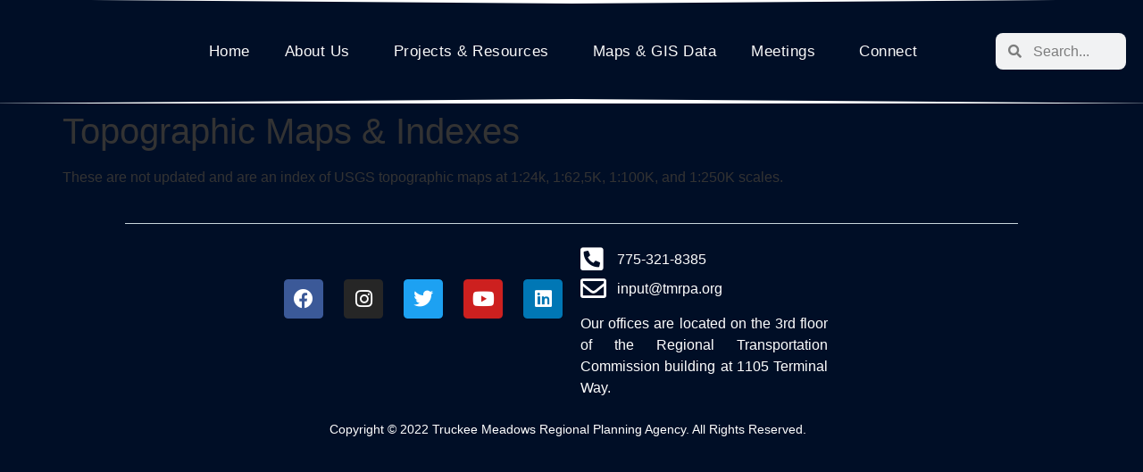

--- FILE ---
content_type: text/css
request_url: https://www.tmrpa.org/wp-content/uploads/elementor/css/post-5047.css?ver=1768930607
body_size: 1474
content:
.elementor-5047 .elementor-element.elementor-element-783b17cb:not(.elementor-motion-effects-element-type-background), .elementor-5047 .elementor-element.elementor-element-783b17cb > .elementor-motion-effects-container > .elementor-motion-effects-layer{background-color:var( --e-global-color-a06f8c3 );}.elementor-5047 .elementor-element.elementor-element-783b17cb > .elementor-container{min-height:115px;}.elementor-5047 .elementor-element.elementor-element-783b17cb{transition:background 0.3s, border 0.3s, border-radius 0.3s, box-shadow 0.3s;}.elementor-5047 .elementor-element.elementor-element-783b17cb > .elementor-background-overlay{transition:background 0.3s, border-radius 0.3s, opacity 0.3s;}.elementor-5047 .elementor-element.elementor-element-783b17cb > .elementor-shape-top svg{height:5px;}.elementor-5047 .elementor-element.elementor-element-783b17cb > .elementor-shape-bottom svg{height:5px;}.elementor-widget-image .widget-image-caption{color:var( --e-global-color-text );font-family:var( --e-global-typography-text-font-family ), Sans-serif;font-size:var( --e-global-typography-text-font-size );font-weight:var( --e-global-typography-text-font-weight );text-transform:var( --e-global-typography-text-text-transform );font-style:var( --e-global-typography-text-font-style );text-decoration:var( --e-global-typography-text-text-decoration );line-height:var( --e-global-typography-text-line-height );letter-spacing:var( --e-global-typography-text-letter-spacing );}.elementor-5047 .elementor-element.elementor-element-6540158a{text-align:center;}.elementor-widget-nav-menu .elementor-nav-menu .elementor-item{font-family:var( --e-global-typography-primary-font-family ), Sans-serif;font-size:var( --e-global-typography-primary-font-size );font-weight:var( --e-global-typography-primary-font-weight );text-transform:var( --e-global-typography-primary-text-transform );font-style:var( --e-global-typography-primary-font-style );text-decoration:var( --e-global-typography-primary-text-decoration );line-height:var( --e-global-typography-primary-line-height );letter-spacing:var( --e-global-typography-primary-letter-spacing );word-spacing:var( --e-global-typography-primary-word-spacing );}.elementor-widget-nav-menu .elementor-nav-menu--main .elementor-item{color:var( --e-global-color-text );fill:var( --e-global-color-text );}.elementor-widget-nav-menu .elementor-nav-menu--main .elementor-item:hover,
					.elementor-widget-nav-menu .elementor-nav-menu--main .elementor-item.elementor-item-active,
					.elementor-widget-nav-menu .elementor-nav-menu--main .elementor-item.highlighted,
					.elementor-widget-nav-menu .elementor-nav-menu--main .elementor-item:focus{color:var( --e-global-color-accent );fill:var( --e-global-color-accent );}.elementor-widget-nav-menu .elementor-nav-menu--main:not(.e--pointer-framed) .elementor-item:before,
					.elementor-widget-nav-menu .elementor-nav-menu--main:not(.e--pointer-framed) .elementor-item:after{background-color:var( --e-global-color-accent );}.elementor-widget-nav-menu .e--pointer-framed .elementor-item:before,
					.elementor-widget-nav-menu .e--pointer-framed .elementor-item:after{border-color:var( --e-global-color-accent );}.elementor-widget-nav-menu{--e-nav-menu-divider-color:var( --e-global-color-text );}.elementor-widget-nav-menu .elementor-nav-menu--dropdown .elementor-item, .elementor-widget-nav-menu .elementor-nav-menu--dropdown  .elementor-sub-item{font-family:var( --e-global-typography-accent-font-family ), Sans-serif;font-size:var( --e-global-typography-accent-font-size );font-weight:var( --e-global-typography-accent-font-weight );text-transform:var( --e-global-typography-accent-text-transform );font-style:var( --e-global-typography-accent-font-style );text-decoration:var( --e-global-typography-accent-text-decoration );letter-spacing:var( --e-global-typography-accent-letter-spacing );}.elementor-5047 .elementor-element.elementor-element-19b32d62 > .elementor-widget-container{padding:0px 7px 0px 7px;}.elementor-5047 .elementor-element.elementor-element-19b32d62 .elementor-menu-toggle{margin:0 auto;}.elementor-5047 .elementor-element.elementor-element-19b32d62 .elementor-nav-menu .elementor-item{font-family:"Poppins", Sans-serif;font-size:17px;font-weight:300;text-transform:none;font-style:normal;text-decoration:none;line-height:1.2em;letter-spacing:0.5px;word-spacing:0em;}.elementor-5047 .elementor-element.elementor-element-19b32d62 .elementor-nav-menu--main .elementor-item{color:#FBFBFB;fill:#FBFBFB;padding-left:7px;padding-right:7px;padding-top:12px;padding-bottom:12px;}.elementor-5047 .elementor-element.elementor-element-19b32d62 .elementor-nav-menu--main .elementor-item:hover,
					.elementor-5047 .elementor-element.elementor-element-19b32d62 .elementor-nav-menu--main .elementor-item.elementor-item-active,
					.elementor-5047 .elementor-element.elementor-element-19b32d62 .elementor-nav-menu--main .elementor-item.highlighted,
					.elementor-5047 .elementor-element.elementor-element-19b32d62 .elementor-nav-menu--main .elementor-item:focus{color:#FBFCFF;fill:#FBFCFF;}.elementor-5047 .elementor-element.elementor-element-19b32d62 .elementor-nav-menu--main:not(.e--pointer-framed) .elementor-item:before,
					.elementor-5047 .elementor-element.elementor-element-19b32d62 .elementor-nav-menu--main:not(.e--pointer-framed) .elementor-item:after{background-color:#FCFEFF;}.elementor-5047 .elementor-element.elementor-element-19b32d62 .e--pointer-framed .elementor-item:before,
					.elementor-5047 .elementor-element.elementor-element-19b32d62 .e--pointer-framed .elementor-item:after{border-color:#FCFEFF;}.elementor-5047 .elementor-element.elementor-element-19b32d62{--e-nav-menu-horizontal-menu-item-margin:calc( 25px / 2 );}.elementor-5047 .elementor-element.elementor-element-19b32d62 .elementor-nav-menu--main:not(.elementor-nav-menu--layout-horizontal) .elementor-nav-menu > li:not(:last-child){margin-bottom:25px;}.elementor-5047 .elementor-element.elementor-element-19b32d62 .elementor-nav-menu--dropdown a, .elementor-5047 .elementor-element.elementor-element-19b32d62 .elementor-menu-toggle{color:#FFFFFF;fill:#FFFFFF;}.elementor-5047 .elementor-element.elementor-element-19b32d62 .elementor-nav-menu--dropdown{background-color:var( --e-global-color-primary );}.elementor-5047 .elementor-element.elementor-element-19b32d62 .elementor-nav-menu--dropdown a.elementor-item-active{background-color:var( --e-global-color-accent );}.elementor-widget-search-form input[type="search"].elementor-search-form__input{font-family:var( --e-global-typography-text-font-family ), Sans-serif;font-size:var( --e-global-typography-text-font-size );font-weight:var( --e-global-typography-text-font-weight );text-transform:var( --e-global-typography-text-text-transform );font-style:var( --e-global-typography-text-font-style );text-decoration:var( --e-global-typography-text-text-decoration );line-height:var( --e-global-typography-text-line-height );letter-spacing:var( --e-global-typography-text-letter-spacing );}.elementor-widget-search-form .elementor-search-form__input,
					.elementor-widget-search-form .elementor-search-form__icon,
					.elementor-widget-search-form .elementor-lightbox .dialog-lightbox-close-button,
					.elementor-widget-search-form .elementor-lightbox .dialog-lightbox-close-button:hover,
					.elementor-widget-search-form.elementor-search-form--skin-full_screen input[type="search"].elementor-search-form__input{color:var( --e-global-color-text );fill:var( --e-global-color-text );}.elementor-widget-search-form .elementor-search-form__submit{font-family:var( --e-global-typography-text-font-family ), Sans-serif;font-size:var( --e-global-typography-text-font-size );font-weight:var( --e-global-typography-text-font-weight );text-transform:var( --e-global-typography-text-text-transform );font-style:var( --e-global-typography-text-font-style );text-decoration:var( --e-global-typography-text-text-decoration );line-height:var( --e-global-typography-text-line-height );letter-spacing:var( --e-global-typography-text-letter-spacing );background-color:var( --e-global-color-secondary );}.elementor-5047 .elementor-element.elementor-element-2e4f82cf{width:auto;max-width:auto;align-self:flex-end;}.elementor-5047 .elementor-element.elementor-element-2e4f82cf > .elementor-widget-container{padding:0px 0px 0px 0px;}.elementor-5047 .elementor-element.elementor-element-2e4f82cf .elementor-search-form__container{min-height:41px;}.elementor-5047 .elementor-element.elementor-element-2e4f82cf .elementor-search-form__submit{min-width:41px;}body:not(.rtl) .elementor-5047 .elementor-element.elementor-element-2e4f82cf .elementor-search-form__icon{padding-left:calc(41px / 3);}body.rtl .elementor-5047 .elementor-element.elementor-element-2e4f82cf .elementor-search-form__icon{padding-right:calc(41px / 3);}.elementor-5047 .elementor-element.elementor-element-2e4f82cf .elementor-search-form__input, .elementor-5047 .elementor-element.elementor-element-2e4f82cf.elementor-search-form--button-type-text .elementor-search-form__submit{padding-left:calc(41px / 3);padding-right:calc(41px / 3);}.elementor-5047 .elementor-element.elementor-element-2e4f82cf .elementor-search-form__input,
					.elementor-5047 .elementor-element.elementor-element-2e4f82cf .elementor-search-form__icon,
					.elementor-5047 .elementor-element.elementor-element-2e4f82cf .elementor-lightbox .dialog-lightbox-close-button,
					.elementor-5047 .elementor-element.elementor-element-2e4f82cf .elementor-lightbox .dialog-lightbox-close-button:hover,
					.elementor-5047 .elementor-element.elementor-element-2e4f82cf.elementor-search-form--skin-full_screen input[type="search"].elementor-search-form__input{color:#2F2F2F;fill:#2F2F2F;}.elementor-5047 .elementor-element.elementor-element-2e4f82cf:not(.elementor-search-form--skin-full_screen) .elementor-search-form__container{border-radius:8px;}.elementor-5047 .elementor-element.elementor-element-2e4f82cf.elementor-search-form--skin-full_screen input[type="search"].elementor-search-form__input{border-radius:8px;}.elementor-theme-builder-content-area{height:400px;}.elementor-location-header:before, .elementor-location-footer:before{content:"";display:table;clear:both;}@media(max-width:1024px){.elementor-widget-image .widget-image-caption{font-size:var( --e-global-typography-text-font-size );line-height:var( --e-global-typography-text-line-height );letter-spacing:var( --e-global-typography-text-letter-spacing );}.elementor-widget-nav-menu .elementor-nav-menu .elementor-item{font-size:var( --e-global-typography-primary-font-size );line-height:var( --e-global-typography-primary-line-height );letter-spacing:var( --e-global-typography-primary-letter-spacing );word-spacing:var( --e-global-typography-primary-word-spacing );}.elementor-widget-nav-menu .elementor-nav-menu--dropdown .elementor-item, .elementor-widget-nav-menu .elementor-nav-menu--dropdown  .elementor-sub-item{font-size:var( --e-global-typography-accent-font-size );letter-spacing:var( --e-global-typography-accent-letter-spacing );}.elementor-5047 .elementor-element.elementor-element-19b32d62 .elementor-nav-menu .elementor-item{font-size:18px;}.elementor-widget-search-form input[type="search"].elementor-search-form__input{font-size:var( --e-global-typography-text-font-size );line-height:var( --e-global-typography-text-line-height );letter-spacing:var( --e-global-typography-text-letter-spacing );}.elementor-widget-search-form .elementor-search-form__submit{font-size:var( --e-global-typography-text-font-size );line-height:var( --e-global-typography-text-line-height );letter-spacing:var( --e-global-typography-text-letter-spacing );}}@media(min-width:768px){.elementor-5047 .elementor-element.elementor-element-681a9259{width:13%;}.elementor-5047 .elementor-element.elementor-element-4b1bffe{width:73.333%;}.elementor-5047 .elementor-element.elementor-element-d026dd{width:13%;}}@media(max-width:1024px) and (min-width:768px){.elementor-5047 .elementor-element.elementor-element-681a9259{width:25%;}.elementor-5047 .elementor-element.elementor-element-4b1bffe{width:50%;}.elementor-5047 .elementor-element.elementor-element-d026dd{width:25%;}}@media(max-width:767px){.elementor-5047 .elementor-element.elementor-element-681a9259{width:25%;}.elementor-widget-image .widget-image-caption{font-size:var( --e-global-typography-text-font-size );line-height:var( --e-global-typography-text-line-height );letter-spacing:var( --e-global-typography-text-letter-spacing );}.elementor-5047 .elementor-element.elementor-element-4b1bffe{width:50%;}.elementor-widget-nav-menu .elementor-nav-menu .elementor-item{font-size:var( --e-global-typography-primary-font-size );line-height:var( --e-global-typography-primary-line-height );letter-spacing:var( --e-global-typography-primary-letter-spacing );word-spacing:var( --e-global-typography-primary-word-spacing );}.elementor-widget-nav-menu .elementor-nav-menu--dropdown .elementor-item, .elementor-widget-nav-menu .elementor-nav-menu--dropdown  .elementor-sub-item{font-size:var( --e-global-typography-accent-font-size );letter-spacing:var( --e-global-typography-accent-letter-spacing );}.elementor-5047 .elementor-element.elementor-element-19b32d62 .elementor-nav-menu .elementor-item{font-size:12px;line-height:1.1em;}.elementor-5047 .elementor-element.elementor-element-d026dd{width:25%;}.elementor-widget-search-form input[type="search"].elementor-search-form__input{font-size:var( --e-global-typography-text-font-size );line-height:var( --e-global-typography-text-line-height );letter-spacing:var( --e-global-typography-text-letter-spacing );}.elementor-widget-search-form .elementor-search-form__submit{font-size:var( --e-global-typography-text-font-size );line-height:var( --e-global-typography-text-line-height );letter-spacing:var( --e-global-typography-text-letter-spacing );}}

--- FILE ---
content_type: text/css
request_url: https://www.tmrpa.org/wp-content/uploads/elementor/css/post-7124.css?ver=1768930607
body_size: 1180
content:
.elementor-widget-divider{--divider-color:var( --e-global-color-secondary );}.elementor-widget-divider .elementor-divider__text{color:var( --e-global-color-secondary );font-family:var( --e-global-typography-secondary-font-family ), Sans-serif;font-size:var( --e-global-typography-secondary-font-size );font-weight:var( --e-global-typography-secondary-font-weight );text-transform:var( --e-global-typography-secondary-text-transform );font-style:var( --e-global-typography-secondary-font-style );text-decoration:var( --e-global-typography-secondary-text-decoration );line-height:var( --e-global-typography-secondary-line-height );letter-spacing:var( --e-global-typography-secondary-letter-spacing );}.elementor-widget-divider.elementor-view-stacked .elementor-icon{background-color:var( --e-global-color-secondary );}.elementor-widget-divider.elementor-view-framed .elementor-icon, .elementor-widget-divider.elementor-view-default .elementor-icon{color:var( --e-global-color-secondary );border-color:var( --e-global-color-secondary );}.elementor-widget-divider.elementor-view-framed .elementor-icon, .elementor-widget-divider.elementor-view-default .elementor-icon svg{fill:var( --e-global-color-secondary );}.elementor-7124 .elementor-element.elementor-element-2f794c6{--divider-border-style:solid;--divider-color:var( --e-global-color-14ef391 );--divider-border-width:1px;}.elementor-7124 .elementor-element.elementor-element-2f794c6 .elementor-divider-separator{width:1000px;margin:0 auto;margin-center:0;}.elementor-7124 .elementor-element.elementor-element-2f794c6 .elementor-divider{text-align:center;padding-block-start:15px;padding-block-end:15px;}.elementor-7124 .elementor-element.elementor-element-1cf19c3{padding:0px 0px 0px 0px;}.elementor-7124 .elementor-element.elementor-element-f5be7b8 > .elementor-element-populated{padding:0px 10px 0px 0px;}.elementor-widget-image .widget-image-caption{color:var( --e-global-color-text );font-family:var( --e-global-typography-text-font-family ), Sans-serif;font-size:var( --e-global-typography-text-font-size );font-weight:var( --e-global-typography-text-font-weight );text-transform:var( --e-global-typography-text-text-transform );font-style:var( --e-global-typography-text-font-style );text-decoration:var( --e-global-typography-text-text-decoration );line-height:var( --e-global-typography-text-line-height );letter-spacing:var( --e-global-typography-text-letter-spacing );}.elementor-7124 .elementor-element.elementor-element-3048f9b{text-align:end;}.elementor-7124 .elementor-element.elementor-element-e2f41a4{--grid-template-columns:repeat(0, auto);--icon-size:22px;--grid-column-gap:19px;--grid-row-gap:0px;}.elementor-7124 .elementor-element.elementor-element-e2f41a4 .elementor-widget-container{text-align:right;}.elementor-7124 .elementor-element.elementor-element-e2f41a4 > .elementor-widget-container{margin:13px 0px 0px 0px;}.elementor-7124 .elementor-element.elementor-element-6a2a3f7 > .elementor-element-populated{padding:0px 0px 0px 10px;}.elementor-widget-icon-list .elementor-icon-list-item:not(:last-child):after{border-color:var( --e-global-color-text );}.elementor-widget-icon-list .elementor-icon-list-icon i{color:var( --e-global-color-primary );}.elementor-widget-icon-list .elementor-icon-list-icon svg{fill:var( --e-global-color-primary );}.elementor-widget-icon-list .elementor-icon-list-item > .elementor-icon-list-text, .elementor-widget-icon-list .elementor-icon-list-item > a{font-family:var( --e-global-typography-text-font-family ), Sans-serif;font-size:var( --e-global-typography-text-font-size );font-weight:var( --e-global-typography-text-font-weight );text-transform:var( --e-global-typography-text-text-transform );font-style:var( --e-global-typography-text-font-style );text-decoration:var( --e-global-typography-text-text-decoration );line-height:var( --e-global-typography-text-line-height );letter-spacing:var( --e-global-typography-text-letter-spacing );}.elementor-widget-icon-list .elementor-icon-list-text{color:var( --e-global-color-secondary );}.elementor-7124 .elementor-element.elementor-element-3ccd3b6 .elementor-icon-list-items:not(.elementor-inline-items) .elementor-icon-list-item:not(:last-child){padding-block-end:calc(4px/2);}.elementor-7124 .elementor-element.elementor-element-3ccd3b6 .elementor-icon-list-items:not(.elementor-inline-items) .elementor-icon-list-item:not(:first-child){margin-block-start:calc(4px/2);}.elementor-7124 .elementor-element.elementor-element-3ccd3b6 .elementor-icon-list-items.elementor-inline-items .elementor-icon-list-item{margin-inline:calc(4px/2);}.elementor-7124 .elementor-element.elementor-element-3ccd3b6 .elementor-icon-list-items.elementor-inline-items{margin-inline:calc(-4px/2);}.elementor-7124 .elementor-element.elementor-element-3ccd3b6 .elementor-icon-list-items.elementor-inline-items .elementor-icon-list-item:after{inset-inline-end:calc(-4px/2);}.elementor-7124 .elementor-element.elementor-element-3ccd3b6 .elementor-icon-list-icon i{color:#FFFFFF;transition:color 0.3s;}.elementor-7124 .elementor-element.elementor-element-3ccd3b6 .elementor-icon-list-icon svg{fill:#FFFFFF;transition:fill 0.3s;}.elementor-7124 .elementor-element.elementor-element-3ccd3b6{--e-icon-list-icon-size:29px;--icon-vertical-offset:0px;}.elementor-7124 .elementor-element.elementor-element-3ccd3b6 .elementor-icon-list-item > .elementor-icon-list-text, .elementor-7124 .elementor-element.elementor-element-3ccd3b6 .elementor-icon-list-item > a{font-family:"Poppins", Sans-serif;font-size:16px;font-weight:300;text-transform:none;font-style:normal;text-decoration:none;line-height:1.5em;letter-spacing:0px;}.elementor-7124 .elementor-element.elementor-element-3ccd3b6 .elementor-icon-list-text{color:#FFFFFF;transition:color 0.3s;}.elementor-widget-text-editor{font-family:var( --e-global-typography-text-font-family ), Sans-serif;font-size:var( --e-global-typography-text-font-size );font-weight:var( --e-global-typography-text-font-weight );text-transform:var( --e-global-typography-text-text-transform );font-style:var( --e-global-typography-text-font-style );text-decoration:var( --e-global-typography-text-text-decoration );line-height:var( --e-global-typography-text-line-height );letter-spacing:var( --e-global-typography-text-letter-spacing );color:var( --e-global-color-text );}.elementor-widget-text-editor.elementor-drop-cap-view-stacked .elementor-drop-cap{background-color:var( --e-global-color-primary );}.elementor-widget-text-editor.elementor-drop-cap-view-framed .elementor-drop-cap, .elementor-widget-text-editor.elementor-drop-cap-view-default .elementor-drop-cap{color:var( --e-global-color-primary );border-color:var( --e-global-color-primary );}.elementor-7124 .elementor-element.elementor-element-03e3bea > .elementor-widget-container{margin:2% 0% 2% 0%;padding:0% 56% 0% 0%;}.elementor-7124 .elementor-element.elementor-element-03e3bea{text-align:justify;font-family:"Poppins", Sans-serif;font-size:16px;font-weight:300;text-transform:none;font-style:normal;text-decoration:none;line-height:1.5em;letter-spacing:0px;color:#FFFFFF;}.elementor-7124 .elementor-element.elementor-element-86a0ade{text-align:center;font-family:"Poppins", Sans-serif;font-size:14px;font-weight:300;text-transform:none;font-style:normal;text-decoration:none;line-height:1.5em;letter-spacing:0px;color:#FFFFFF;}.elementor-theme-builder-content-area{height:400px;}.elementor-location-header:before, .elementor-location-footer:before{content:"";display:table;clear:both;}@media(min-width:768px){.elementor-7124 .elementor-element.elementor-element-f5be7b8{width:50%;}.elementor-7124 .elementor-element.elementor-element-6a2a3f7{width:50%;}}@media(max-width:1024px){.elementor-widget-divider .elementor-divider__text{font-size:var( --e-global-typography-secondary-font-size );line-height:var( --e-global-typography-secondary-line-height );letter-spacing:var( --e-global-typography-secondary-letter-spacing );}.elementor-widget-image .widget-image-caption{font-size:var( --e-global-typography-text-font-size );line-height:var( --e-global-typography-text-line-height );letter-spacing:var( --e-global-typography-text-letter-spacing );}.elementor-widget-icon-list .elementor-icon-list-item > .elementor-icon-list-text, .elementor-widget-icon-list .elementor-icon-list-item > a{font-size:var( --e-global-typography-text-font-size );line-height:var( --e-global-typography-text-line-height );letter-spacing:var( --e-global-typography-text-letter-spacing );}.elementor-7124 .elementor-element.elementor-element-3ccd3b6 .elementor-icon-list-item > .elementor-icon-list-text, .elementor-7124 .elementor-element.elementor-element-3ccd3b6 .elementor-icon-list-item > a{font-size:14px;}.elementor-widget-text-editor{font-size:var( --e-global-typography-text-font-size );line-height:var( --e-global-typography-text-line-height );letter-spacing:var( --e-global-typography-text-letter-spacing );}.elementor-7124 .elementor-element.elementor-element-03e3bea > .elementor-widget-container{margin:6% 0% 6% 0%;padding:0% 12% 0% 0%;}.elementor-7124 .elementor-element.elementor-element-03e3bea{text-align:start;font-size:14px;}.elementor-7124 .elementor-element.elementor-element-86a0ade{font-size:14px;}}@media(max-width:767px){.elementor-widget-divider .elementor-divider__text{font-size:var( --e-global-typography-secondary-font-size );line-height:var( --e-global-typography-secondary-line-height );letter-spacing:var( --e-global-typography-secondary-letter-spacing );}.elementor-7124 .elementor-element.elementor-element-2f794c6 .elementor-divider-separator{width:100%;margin:0 auto;margin-center:0;}.elementor-7124 .elementor-element.elementor-element-2f794c6 .elementor-divider{text-align:center;}.elementor-widget-image .widget-image-caption{font-size:var( --e-global-typography-text-font-size );line-height:var( --e-global-typography-text-line-height );letter-spacing:var( --e-global-typography-text-letter-spacing );}.elementor-7124 .elementor-element.elementor-element-3048f9b{text-align:center;}.elementor-7124 .elementor-element.elementor-element-e2f41a4 .elementor-widget-container{text-align:center;}.elementor-widget-icon-list .elementor-icon-list-item > .elementor-icon-list-text, .elementor-widget-icon-list .elementor-icon-list-item > a{font-size:var( --e-global-typography-text-font-size );line-height:var( --e-global-typography-text-line-height );letter-spacing:var( --e-global-typography-text-letter-spacing );}.elementor-7124 .elementor-element.elementor-element-3ccd3b6 > .elementor-widget-container{padding:15px 0px 0px 0px;}.elementor-widget-text-editor{font-size:var( --e-global-typography-text-font-size );line-height:var( --e-global-typography-text-line-height );letter-spacing:var( --e-global-typography-text-letter-spacing );}.elementor-7124 .elementor-element.elementor-element-03e3bea > .elementor-widget-container{padding:0% 0% 0% 0%;}.elementor-7124 .elementor-element.elementor-element-03e3bea{text-align:center;font-size:14px;}.elementor-7124 .elementor-element.elementor-element-86a0ade{font-size:13px;}}